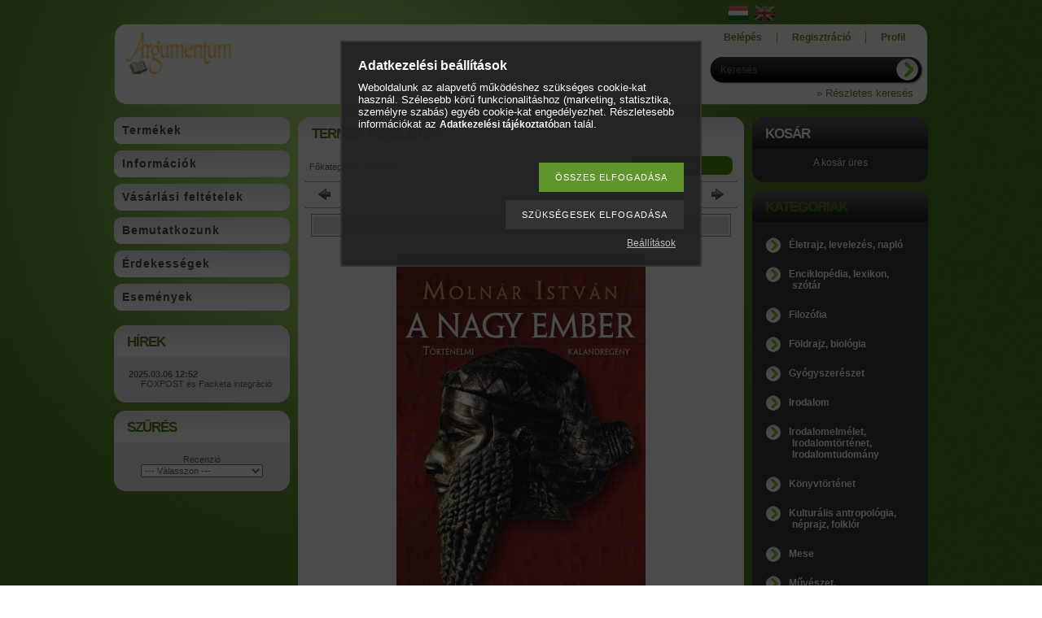

--- FILE ---
content_type: text/html; charset=UTF-8
request_url: https://www.argumentum.net/spd/anagyember/A-Nagy-Ember
body_size: 15053
content:
<!DOCTYPE html PUBLIC "-//W3C//DTD XHTML 1.0 Transitional//EN" "http://www.w3.org/TR/xhtml1/DTD/xhtml1-transitional.dtd">
<html xmlns="http://www.w3.org/1999/xhtml" lang="hu" xml:lang="hu" lang="hu" xml:lang="hu" style="">
<head>
<meta http-equiv="Content-Type" content="text/html; charset=utf-8">
<meta http-equiv="Content-Language" content="HU">
<meta http-equiv="Cache-Control" content="no-cache">
<meta name="description" content="A Nagy Ember, A főhős vágyaival és félelmeivel valódi mai fiatal. Családi problémáiból és szürke hétköznapjaiból megdöbbentő módon az ókori Mezopotámiába kerül,">
<meta name="robots" content="index, follow">
<meta http-equiv="X-UA-Compatible" content="IE=Edge">
<meta property="og:site_name" content="Argumentum" />
<meta property="og:title" content="A Nagy Ember - Argumentum">
<meta property="og:description" content="A Nagy Ember, A főhős vágyaival és félelmeivel valódi mai fiatal. Családi problémáiból és szürke hétköznapjaiból megdöbbentő módon az ókori Mezopotámiába kerül,">
<meta property="og:type" content="product">
<meta property="og:url" content="https://www.argumentum.net/spd/anagyember/A-Nagy-Ember">
<meta property="og:image" content="https://www.argumentum.net/img/16135/anagyember/anagyember.jpg">

<title>A Nagy Ember - Argumentum</title>


<script type="text/javascript">
var service_type="shop";
var shop_url_main="https://www.argumentum.net";
var actual_lang="hu";
var money_len="0";
var money_thousend=" ";
var money_dec=",";
var shop_id=16135;
var unas_design_url="https:"+"/"+"/"+"www.argumentum.net"+"/"+"!common_design"+"/"+"base"+"/"+"000904"+"/";
var unas_design_code='000904';
var unas_base_design_code='1';
var unas_design_ver=2;
var unas_design_subver=0;
var unas_shop_url='https://www.argumentum.net';
var config_plus=new Array();
config_plus['product_tooltip']=1;
config_plus['cart_redirect']=2;
config_plus['money_type']='Ft';
config_plus['money_type_display']='Ft';
var lang_text=new Array();

var UNAS = UNAS || {};
UNAS.shop={"base_url":'https://www.argumentum.net',"domain":'www.argumentum.net',"username":'argumentum.unas.hu',"id":16135,"lang":'hu',"currency_type":'Ft',"currency_code":'HUF',"currency_rate":'1',"currency_length":0,"base_currency_length":0,"canonical_url":'https://www.argumentum.net/spd/anagyember/A-Nagy-Ember'};
UNAS.design={"code":'000904',"page":'artdet'};
UNAS.api_auth="f3fbc70eb9a431e499b74ff37eea5a64";
UNAS.customer={"email":'',"id":0,"group_id":0,"without_registration":0};
UNAS.shop["category_id"]="664143";
UNAS.shop["sku"]="anagyember";
UNAS.shop["product_id"]="145944226";
UNAS.shop["only_private_customer_can_purchase"] = false;
 

UNAS.text = {
    "button_overlay_close": `Bezár`,
    "popup_window": `Felugró ablak`,
    "list": `lista`,
    "updating_in_progress": `frissítés folyamatban`,
    "updated": `frissítve`,
    "is_opened": `megnyitva`,
    "is_closed": `bezárva`,
    "deleted": `törölve`,
    "consent_granted": `hozzájárulás megadva`,
    "consent_rejected": `hozzájárulás elutasítva`,
    "field_is_incorrect": `mező hibás`,
    "error_title": `Hiba!`,
    "product_variants": `termék változatok`,
    "product_added_to_cart": `A termék a kosárba került`,
    "product_added_to_cart_with_qty_problem": `A termékből csak [qty_added_to_cart] [qty_unit] került kosárba`,
    "product_removed_from_cart": `A termék törölve a kosárból`,
    "reg_title_name": `Név`,
    "reg_title_company_name": `Cégnév`,
    "number_of_items_in_cart": `Kosárban lévő tételek száma`,
    "cart_is_empty": `A kosár üres`,
    "cart_updated": `A kosár frissült`
};


UNAS.text["delete_from_compare"]= `Törlés összehasonlításból`;
UNAS.text["comparison"]= `Összehasonlítás`;

UNAS.text["delete_from_favourites"]= `Törlés a kedvencek közül`;
UNAS.text["add_to_favourites"]= `Kedvencekhez`;






window.lazySizesConfig=window.lazySizesConfig || {};
window.lazySizesConfig.loadMode=1;
window.lazySizesConfig.loadHidden=false;

window.dataLayer = window.dataLayer || [];
function gtag(){dataLayer.push(arguments)};
gtag('js', new Date());
</script>

<script src="https://www.argumentum.net/!common_packages/jquery/jquery-1.7.2.js?mod_time=1759314984" type="text/javascript"></script>
<script src="https://www.argumentum.net/!common_packages/jquery/plugins/shadowbox3/shadowbox.js?mod_time=1759314984" type="text/javascript"></script>
<script src="https://www.argumentum.net/!common_packages/jquery/plugins/bgiframe/bgiframe.js?mod_time=1759314984" type="text/javascript"></script>
<script src="https://www.argumentum.net/!common_packages/jquery/plugins/ajaxqueue/ajaxqueue.js?mod_time=1759314984" type="text/javascript"></script>
<script src="https://www.argumentum.net/!common_packages/jquery/plugins/color/color.js?mod_time=1759314984" type="text/javascript"></script>
<script src="https://www.argumentum.net/!common_packages/jquery/plugins/autocomplete/autocomplete.js?mod_time=1759314984" type="text/javascript"></script>
<script src="https://www.argumentum.net/!common_packages/jquery/plugins/cookie/cookie.js?mod_time=1759314984" type="text/javascript"></script>
<script src="https://www.argumentum.net/!common_packages/jquery/plugins/treeview/treeview.js?mod_time=1759314984" type="text/javascript"></script>
<script src="https://www.argumentum.net/!common_packages/jquery/plugins/treeview/treeview.edit.js?mod_time=1759314984" type="text/javascript"></script>
<script src="https://www.argumentum.net/!common_packages/jquery/plugins/treeview/treeview.async.js?mod_time=1759314984" type="text/javascript"></script>
<script src="https://www.argumentum.net/!common_packages/jquery/plugins/tools/tools-1.2.7.js?mod_time=1759314984" type="text/javascript"></script>
<script src="https://www.argumentum.net/!common_packages/jquery/own/shop_common/exploded/common.js?mod_time=1764831093" type="text/javascript"></script>
<script src="https://www.argumentum.net/!common_packages/jquery/own/shop_common/exploded/common_overlay.js?mod_time=1759314984" type="text/javascript"></script>
<script src="https://www.argumentum.net/!common_packages/jquery/own/shop_common/exploded/common_shop_popup.js?mod_time=1759314984" type="text/javascript"></script>
<script src="https://www.argumentum.net/!common_packages/jquery/own/shop_common/exploded/common_start_checkout.js?mod_time=1759314984" type="text/javascript"></script>
<script src="https://www.argumentum.net/!common_packages/jquery/own/shop_common/exploded/design_1500.js?mod_time=1759314984" type="text/javascript"></script>
<script src="https://www.argumentum.net/!common_packages/jquery/own/shop_common/exploded/function_change_address_on_order_methods.js?mod_time=1759314984" type="text/javascript"></script>
<script src="https://www.argumentum.net/!common_packages/jquery/own/shop_common/exploded/function_check_password.js?mod_time=1759314984" type="text/javascript"></script>
<script src="https://www.argumentum.net/!common_packages/jquery/own/shop_common/exploded/function_check_zip.js?mod_time=1767692285" type="text/javascript"></script>
<script src="https://www.argumentum.net/!common_packages/jquery/own/shop_common/exploded/function_compare.js?mod_time=1759314984" type="text/javascript"></script>
<script src="https://www.argumentum.net/!common_packages/jquery/own/shop_common/exploded/function_customer_addresses.js?mod_time=1759314984" type="text/javascript"></script>
<script src="https://www.argumentum.net/!common_packages/jquery/own/shop_common/exploded/function_delivery_point_select.js?mod_time=1759314984" type="text/javascript"></script>
<script src="https://www.argumentum.net/!common_packages/jquery/own/shop_common/exploded/function_favourites.js?mod_time=1759314984" type="text/javascript"></script>
<script src="https://www.argumentum.net/!common_packages/jquery/own/shop_common/exploded/function_infinite_scroll.js?mod_time=1759314984" type="text/javascript"></script>
<script src="https://www.argumentum.net/!common_packages/jquery/own/shop_common/exploded/function_language_and_currency_change.js?mod_time=1759314984" type="text/javascript"></script>
<script src="https://www.argumentum.net/!common_packages/jquery/own/shop_common/exploded/function_param_filter.js?mod_time=1764233415" type="text/javascript"></script>
<script src="https://www.argumentum.net/!common_packages/jquery/own/shop_common/exploded/function_postsale.js?mod_time=1759314984" type="text/javascript"></script>
<script src="https://www.argumentum.net/!common_packages/jquery/own/shop_common/exploded/function_product_print.js?mod_time=1759314984" type="text/javascript"></script>
<script src="https://www.argumentum.net/!common_packages/jquery/own/shop_common/exploded/function_product_subscription.js?mod_time=1759314984" type="text/javascript"></script>
<script src="https://www.argumentum.net/!common_packages/jquery/own/shop_common/exploded/function_recommend.js?mod_time=1759314984" type="text/javascript"></script>
<script src="https://www.argumentum.net/!common_packages/jquery/own/shop_common/exploded/function_saved_cards.js?mod_time=1759314984" type="text/javascript"></script>
<script src="https://www.argumentum.net/!common_packages/jquery/own/shop_common/exploded/function_saved_filter_delete.js?mod_time=1759314984" type="text/javascript"></script>
<script src="https://www.argumentum.net/!common_packages/jquery/own/shop_common/exploded/function_search_smart_placeholder.js?mod_time=1759314984" type="text/javascript"></script>
<script src="https://www.argumentum.net/!common_packages/jquery/own/shop_common/exploded/function_vote.js?mod_time=1759314984" type="text/javascript"></script>
<script src="https://www.argumentum.net/!common_packages/jquery/own/shop_common/exploded/page_cart.js?mod_time=1767791927" type="text/javascript"></script>
<script src="https://www.argumentum.net/!common_packages/jquery/own/shop_common/exploded/page_customer_addresses.js?mod_time=1768291153" type="text/javascript"></script>
<script src="https://www.argumentum.net/!common_packages/jquery/own/shop_common/exploded/page_order_checkout.js?mod_time=1759314984" type="text/javascript"></script>
<script src="https://www.argumentum.net/!common_packages/jquery/own/shop_common/exploded/page_order_details.js?mod_time=1759314984" type="text/javascript"></script>
<script src="https://www.argumentum.net/!common_packages/jquery/own/shop_common/exploded/page_order_methods.js?mod_time=1760086915" type="text/javascript"></script>
<script src="https://www.argumentum.net/!common_packages/jquery/own/shop_common/exploded/page_order_return.js?mod_time=1759314984" type="text/javascript"></script>
<script src="https://www.argumentum.net/!common_packages/jquery/own/shop_common/exploded/page_order_send.js?mod_time=1759314984" type="text/javascript"></script>
<script src="https://www.argumentum.net/!common_packages/jquery/own/shop_common/exploded/page_order_subscriptions.js?mod_time=1759314984" type="text/javascript"></script>
<script src="https://www.argumentum.net/!common_packages/jquery/own/shop_common/exploded/page_order_verification.js?mod_time=1759314984" type="text/javascript"></script>
<script src="https://www.argumentum.net/!common_packages/jquery/own/shop_common/exploded/page_product_details.js?mod_time=1759314984" type="text/javascript"></script>
<script src="https://www.argumentum.net/!common_packages/jquery/own/shop_common/exploded/page_product_list.js?mod_time=1759314984" type="text/javascript"></script>
<script src="https://www.argumentum.net/!common_packages/jquery/own/shop_common/exploded/page_product_reviews.js?mod_time=1759314984" type="text/javascript"></script>
<script src="https://www.argumentum.net/!common_packages/jquery/own/shop_common/exploded/page_reg.js?mod_time=1759314984" type="text/javascript"></script>
<script src="https://www.argumentum.net/!common_packages/jquery/plugins/hoverintent/hoverintent.js?mod_time=1759314984" type="text/javascript"></script>
<script src="https://www.argumentum.net/!common_packages/jquery/own/shop_tooltip/shop_tooltip.js?mod_time=1759314984" type="text/javascript"></script>

<link href="https://www.argumentum.net/!common_packages/jquery/plugins/autocomplete/autocomplete.css?mod_time=1759314984" rel="stylesheet" type="text/css">
<link href="https://www.argumentum.net/!common_packages/jquery/plugins/shadowbox3/shadowbox.css?mod_time=1759314984" rel="stylesheet" type="text/css">
<link href="https://www.argumentum.net/!common_design/base/000001/css/common.css?mod_time=1763385135" rel="stylesheet" type="text/css">
<link href="https://www.argumentum.net/!common_design/base/000001/css/page.css?mod_time=1759314985" rel="stylesheet" type="text/css">
<link href="https://www.argumentum.net/!common_design/base/000001/css/box.css?mod_time=1759314985" rel="stylesheet" type="text/css">
<link href="https://www.argumentum.net/!common_design/base/000904/css/layout.css?mod_time=1759314986" rel="stylesheet" type="text/css">
<link href="https://www.argumentum.net/!common_design/base/000001/css/design.css?mod_time=1759314985" rel="stylesheet" type="text/css">
<link href="https://www.argumentum.net/!common_design/base/000904/css/design_custom.css?mod_time=1759314986" rel="stylesheet" type="text/css">
<link href="https://www.argumentum.net/!common_design/base/000904/css/custom.css?mod_time=1759314986" rel="stylesheet" type="text/css">

<link href="https://www.argumentum.net/spd/anagyember/A-Nagy-Ember" rel="canonical">
<link href="https://www.argumentum.net/shop_ordered/16135/design_pic/favicon.ico" rel="shortcut icon">
<script type="text/javascript">
        var google_consent=1;
    
        gtag('consent', 'default', {
           'ad_storage': 'denied',
           'ad_user_data': 'denied',
           'ad_personalization': 'denied',
           'analytics_storage': 'denied',
           'functionality_storage': 'denied',
           'personalization_storage': 'denied',
           'security_storage': 'granted'
        });

    
        gtag('consent', 'update', {
           'ad_storage': 'denied',
           'ad_user_data': 'denied',
           'ad_personalization': 'denied',
           'analytics_storage': 'denied',
           'functionality_storage': 'denied',
           'personalization_storage': 'denied',
           'security_storage': 'granted'
        });

        </script>
    <script type='text/javascript'>
(function(i,s,o,g,r,a,m){i['BarionAnalyticsObject']=r;i[r]=i[r]||function(){
    (i[r].q=i[r].q||[]).push(arguments)},i[r].l=1*new Date();a=s.createElement(o),
    m=s.getElementsByTagName(o)[0];a.async=1;a.src=g;m.parentNode.insertBefore(a,m)
})(window, document, 'script', 'https://pixel.barion.com/bp.js', 'bp');
                    
bp('init', 'addBarionPixelId', 'BP-VyrksnPnCf-F4');
</script>
<noscript><img height='1' width='1' style='display:none' alt='' src='https://pixel.barion.com/a.gif?__ba_pixel_id=BP-VyrksnPnCf-F4&ev=contentView&noscript=1'/></noscript>
</head>

<body class='design_ver2' id="ud_shop_artdet" style="">
    <div id="fb-root"></div>
    <script>
        window.fbAsyncInit = function() {
            FB.init({
                xfbml            : true,
                version          : 'v22.0'
            });
        };
    </script>
    <script async defer crossorigin="anonymous" src="https://connect.facebook.net/hu_HU/sdk.js"></script>
    <div id="image_to_cart" style="display:none; position:absolute; z-index:100000;"></div>
<div class="overlay_common overlay_warning" id="overlay_cart_add"></div>
<script type="text/javascript">$(document).ready(function(){ overlay_init("cart_add",{"onBeforeLoad":false}); });</script>
<div class="overlay_common overlay_ok" id="overlay_cart_add_ok"></div>
<script type="text/javascript">$(document).ready(function(){ overlay_init("cart_add_ok",[]); });</script>
<div id="overlay_login_outer"></div>	
	<script type="text/javascript">
	$(document).ready(function(){
	    var login_redir_init="";

		$("#overlay_login_outer").overlay({
			onBeforeLoad: function() {
                var login_redir_temp=login_redir_init;
                if (login_redir_act!="") {
                    login_redir_temp=login_redir_act;
                    login_redir_act="";
                }

									$.ajax({
						type: "GET",
						async: true,
						url: "https://www.argumentum.net/shop_ajax/ajax_popup_login.php",
						data: {
							shop_id:"16135",
							lang_master:"hu",
                            login_redir:login_redir_temp,
							explicit:"ok",
							get_ajax:"1"
						},
						success: function(data){
							$("#overlay_login_outer").html(data);
							if (unas_design_ver >= 5) $("#overlay_login_outer").modal('show');
							$('#overlay_login1 input[name=shop_pass_login]').keypress(function(e) {
								var code = e.keyCode ? e.keyCode : e.which;
								if(code.toString() == 13) {		
									document.form_login_overlay.submit();		
								}	
							});	
						}
					});
								},
			top: 200,
			mask: {
	color: "#000000",
	loadSpeed: 200,
	maskId: "exposeMaskOverlay",
	opacity: 0.7
},
			closeOnClick: (config_plus['overlay_close_on_click_forced'] === 1),
			onClose: function(event, overlayIndex) {
				$("#login_redir").val("");
			},
			load: false
		});
		
			});
	function overlay_login() {
		$(document).ready(function(){
			$("#overlay_login_outer").overlay().load();
		});
	}
	function overlay_login_remind() {
        if (unas_design_ver >= 5) {
            $("#overlay_remind").overlay().load();
        } else {
            $(document).ready(function () {
                $("#overlay_login_outer").overlay().close();
                setTimeout('$("#overlay_remind").overlay().load();', 250);
            });
        }
	}

    var login_redir_act="";
    function overlay_login_redir(redir) {
        login_redir_act=redir;
        $("#overlay_login_outer").overlay().load();
    }
	</script>  
	<div class="overlay_common overlay_info" id="overlay_remind"></div>
<script type="text/javascript">$(document).ready(function(){ overlay_init("remind",[]); });</script>

	<script type="text/javascript">
    	function overlay_login_error_remind() {
		$(document).ready(function(){
			load_login=0;
			$("#overlay_error").overlay().close();
			setTimeout('$("#overlay_remind").overlay().load();', 250);	
		});
	}
	</script>  
	<div class="overlay_common overlay_info" id="overlay_newsletter"></div>
<script type="text/javascript">$(document).ready(function(){ overlay_init("newsletter",[]); });</script>

<script type="text/javascript">
function overlay_newsletter() {
    $(document).ready(function(){
        $("#overlay_newsletter").overlay().load();
    });
}
</script>
<div class="overlay_common overlay_error" id="overlay_script"></div>
<script type="text/javascript">$(document).ready(function(){ overlay_init("script",[]); });</script>
    <script>
    $(document).ready(function() {
        $.ajax({
            type: "GET",
            url: "https://www.argumentum.net/shop_ajax/ajax_stat.php",
            data: {master_shop_id:"16135",get_ajax:"1"}
        });
    });
    </script>
    

<div id='banner_popup_content'></div>



<div id="container">
	
	<div id="header">
    	<div id="header_top">
          <div id="money_lang">
            <div id="money"></div>
            <div id="lang">
<div id='box_lang_content' class='box_content'>

    
    <script type="text/javascript">
$(document).ready(function(){
	$(".box_lang_flag").fadeTo(0, 0.6);
	$(".box_lang_flag").hover(function() {
		$(this).fadeTo(0, 1);
	},function(){
		$(this).fadeTo(0, 0.5);
	});
});
</script>

    <div class='box_lang_type_flag'>
        <a id="box_lang_hu" data-lang="hu" href="#" data-uri="/spd/anagyember/A-Nagy-Ember" onclick="location.href='https://www.argumentum.net'+$(this).data('uri')" class="text_small box_lang_a_select" title="Magyar" rel="nofollow"><img src="https://www.argumentum.net/!common_design/own/image/icon/flag/30x22/hu.gif" alt="Magyar" title="Magyar"  width="24"  height="18"  class="box_lang_flag_select" /></a><a id="box_lang_en" data-lang="en" href="#" data-uri="/en/spd/anagyember/A-Nagy-Ember" onclick="location.href='https://www.argumentum.net'+$(this).data('uri')" class="text_small" title="English" rel="nofollow"><img src="https://www.argumentum.net/!common_design/own/image/icon/flag/30x22/en.gif" alt="English" title="English"  width="24"  height="18"  class="box_lang_flag" /></a>
    </div>
    

    

</div>
</div>
            <div class="clear_fix"></div>
          </div>
        </div>	
    	<div id="header_container">
        	<div id="header_container_left">
            	<div id="logo"><div id='head_content'><!-- UnasElement {type:editor} -->
<p><a href="https://www.argumentum.net/"><img src="https://www.argumentum.net/shop_ordered/16135/pic/logo-12.jpg" alt="" style="float: left;" width="130" height="52" /></a></p></div></div>
            </div>
            <div id="header_container_right">
            	<div id="menu_top">
                	<ul>
						<li class="login">
    
        
            
                <script type='text/javascript'>
                    function overlay_login() {
                        $(document).ready(function(){
                            $("#overlay_login_outer").overlay().load();
                        });
                    }
                </script>
                <a href="javascript:overlay_login();" class="text_normal">Belépés</a>
            

            
        

        
        

        

    
</li>
                        <li><a href="https://www.argumentum.net/shop_reg.php"><strong>Regisztráció</strong></a></li>                    
                        <li><a href="https://www.argumentum.net/shop_order_track.php"><strong>Profil</strong></a>	</li>
                    </ul>         
                </div>
                <div id="search"><div id='box_search_content' class='box_content'>
    <form name="form_include_search" id="form_include_search" action="https://www.argumentum.net/shop_search.php" method="get">
        <div class='box_search_field'><label><span class="text_small">Kifejezés:</span></label><span class="text_input"><input name="q" id="box_search_input" type="text" maxlength="255" class="text_small js-search-input" value="" placeholder="Keresés" /></span></div>
        <div class='box_search_button'><span class="text_button"><input type="submit" value="" class="text_small" /></span></div>
    </form>
</div></div>
                <div class="clear_fix"></div>
                <div id="adv_search"><a href="https://www.argumentum.net/shop_searchcomplex.php"><strong>&raquo; Részletes keresés</strong></a></div>
            </div>  
            <div class="clear_fix"></div>     
        </div>	
        <div id="header_bottom"><!-- --></div>

    </div>
    
    <div id="content">
    	<div id="content_top"><!-- --></div>
        <div id="content_container_outer"><div id="content_container"><div id="content_container_inner">    	
            <div id="left">
                <div id="menu">
                    <div class="menu_top"><!-- --></div>	
                    <div class="menu_container">
                    	<div id="menu_shop"><div id="menu_content4"><ul><li class="menu_item_1"><span class="menu_item_inner"><a href="https://www.argumentum.net/sct/0/"><strong>Termékek</strong></a></span></li><li class="menu_item_2"><span class="menu_item_inner"><a href="https://www.argumentum.net/shop_contact.php"><strong>Információk</strong></a></span></li><li class="menu_item_3"><span class="menu_item_inner"><a href="https://www.argumentum.net/shop_help.php"><strong>Vásárlási feltételek</strong></a></span></li></ul></div></div>
                        <div id="menu_cms"><div id="menu_content5"><ul><li class="menu_item_plus menu_item_1" id="menu_item_id_558834"><span class="menu_item_inner"><a href="https://www.argumentum.net/spg/558834/Bemutatkozunk" target="_top"><strong>Bemutatkozunk</strong></a></span></li><li class="menu_item_plus menu_item_2" id="menu_item_id_424828"><span class="menu_item_inner"><a href="https://www.argumentum.net/spg/424828/Erdekessegek" target="_top"><strong>Érdekességek</strong></a></span></li><li class="menu_item_plus menu_item_3" id="menu_item_id_537509"><span class="menu_item_inner"><a href="https://www.argumentum.net/spg/537509/Esemenyek" target="_top"><strong>Események</strong></a></span></li></ul></div></div>
                    </div>
						<script>
						   $("#menu_cms ul a").each (function(){
							   	if ($($(this).parents("li:first").find("ul.menu_content_sub")).length!=0) {
									$(this).attr("Onclick","return false");
								}	
							});
							$("#menu_cms ul a").click(function () {
								var ul_div=$(this).parents("li:first").find("ul.menu_content_sub:first");
								if ($(ul_div).length!=0) {
									if ($(ul_div).attr("class").indexOf("opened")!=-1){
										$(ul_div).removeClass("opened");
										$(ul_div).hide();		
									} else {
										$(ul_div).addClass("opened");
										$(ul_div).show();
									}
								}
						   });	
                        </script>                    
                    <div class="menu_bottom"><!-- --></div>
                </div>
            
                <div id="box_left">
                    <div id='box_container_common_news' class='box_container_1'>
                    <div class="box_left_top"><!-- --></div>
                    <div class="box_left_title">Hírek</div>
                    <div class="box_left_container"><div id='box_news_content' class='box_content'>
    
        <div class="box_news_item">
            <div class="box_news_date"><span class="text_small"><strong>2025.03.06 12:52</strong></span></div>
            <div class="box_news_title text_small"><a href="https://www.argumentum.net/shop_news.php?news=82510" class="text_small">FOXPOST és Packeta integráció</a></div>
            
            
        </div>
    

    
</div></div>
                    <div class="box_left_bottom"><!-- --></div>	
                    </div><div id='box_container_shop_art_data' class='box_container_2'>
                    <div class="box_left_top"><!-- --></div>
                    <div class="box_left_title">Szűrés</div>
                    <div class="box_left_container"><div id='box_art_data_content' class='box_content'>

    

    
        
        <div class='box_art_data_label box_art_data_label1'><span class='text_small'>Recenzió</span></div>
        <div class='box_art_data_select box_art_data_select1'><span class='text_input text_select'><select onchange="location.href='https://www.argumentum.net/shop_artspec.php?artspec=6&amp;select1='+encodeURIComponent(this.value)+''" class="text_small"><option value="" selected="selected">--- Válasszon ---</option></select></span></div>
        
    

    

    

</div></div>
                    <div class="box_left_bottom"><!-- --></div>	
                    </div>
                </div>
            </div>
            
            <div id="center">
				<div id="slideshow">
                <div id="slideshow_frame_left"></div>
                <div id="slideshow_frame_right"></div>                
                
                </div>
                <div id="body">
                    <div id="body_top"><!-- --></div>	
                    <div id="body_title">
    <div id='title_content' class='title_content_noh'>
    
        Termék részletek
    
    </div>
</div>	
                    <div id="body_container"><div id='page_content_outer'>











<div id='page_artdet_content' class='page_content'>
	
    <script language="javascript" type="text/javascript">
<!--
var lang_text_warning=`Figyelem!`
var lang_text_required_fields_missing=`Kérjük töltse ki a kötelező mezők mindegyikét!`
function formsubmit_artdet() {
   cart_add("anagyember","",null,1)
}
$(document).ready(function(){
	select_base_price("anagyember",1);
	
	
});
// -->
</script>

	

	<div class='page_artdet_head'>
        <div class='page_artdet_dispcat'><span class="text_small"><a href="https://www.argumentum.net/sct/0/" class="text_small breadcrumb_item breadcrumb_main">Főkategória</a><span class='breadcrumb_sep'> &gt;</span><a href="https://www.argumentum.net/spl/664143/Irodalom" class="text_small breadcrumb_item">Irodalom</a></span></div>
        <div class='page_artdet_buttonback'><span class="text_button"><input name="button" type="button" class="text_small" value="Vissza" onclick="location.href='https://www.argumentum.net/sct/664143/Irodalom'" /></span></div>
        <div class='clear_fix'></div>
    </div>
    <div class='page_hr'><hr/></div> 
    
	
        <div class='page_artdet_prev'>
            <div class='page_artdet_prev_left'><a href="javascript:product_det_prevnext('https://www.argumentum.net/spd/anagyember/A-Nagy-Ember','?cat=664143&sku=anagyember&action=prev_js')" class="text_normal page_artdet_prev_icon" rel="nofollow"><strong>&nbsp;</strong></a></div>
            <div class='page_artdet_prev_right'><a href="javascript:product_det_prevnext('https://www.argumentum.net/spd/anagyember/A-Nagy-Ember','?cat=664143&sku=anagyember&action=next_js')" class="text_normal page_artdet_next_icon" rel="nofollow"><strong>&nbsp;</strong></a></div>
    
            <div class='clear_fix'></div>
        </div>
        <div class='page_hr'><hr/></div>
    
        
	
    
	    <div>
        
        <form name="form_temp_artdet">

        
        <div class='page_artdet_name_outer border_1'>
        <div class='page_artdet_name bg_color_light2'><h1><span class="text_bigger"><strong><span class="text_style_spacing">
        A Nagy Ember

        </span></strong></span></h1></div>
        </div>
        
        <div class='page_artdet_pic'>
        <table cellpadding="0" cellspacing="0" border="0">
                <tr>
                  <td class='page_artdet_frame_topleft'></td>
                  <td class='page_artdet_frame_top'></td>
                  <td class='page_artdet_frame_topright'></td>
                </tr>
                <tr>
                  <td class='page_artdet_frame_left'></td>
                  <td class='page_artdet_frame_content'><span class="text_normal"><a href="https://www.argumentum.net/img/16135/anagyember/anagyember.jpg?time=1601455146" class="text_normal zoom" target="_blank" rel="shadowbox[artpic];width=680;height=1000;options={counterType:'skip',continuous:false,animSequence:'sync'}" title="A Nagy Ember"><img id="main_image" src="https://www.argumentum.net/img/16135/anagyember/450x450/anagyember.jpg?time=1601455146" alt="A Nagy Ember" title="A Nagy Ember"  /></a></span></td>
                  <td class='page_artdet_frame_right'></td>
                </tr>
                <tr>
                  <td class='page_artdet_frame_bottomleft'></td>
                  <td class='page_artdet_frame_bottom'></td>
                  <td class='page_artdet_frame_bottomright'></td>
                </tr>
        </table>
        
        
        </div>
        
        
        
        <div class='page_hr'><hr/></div>

        

        
            <div id="page_artdet_status">
                <div class="page_design_item">
<div class="page_design_fault_out ">
<div class="page_design_fault_text"><span class="text_normal"><span class="text_color_fault2"><strong>
</strong></span></span></div>
<div class="page_design_main border_2">
<table border="0" cellpadding="0" cellspacing="0">
<tr><td class="page_design_name bg_color_light3"><span class="text_normal">
<strong>Státusz</strong></span></td>
<td class="page_design_name_content bg_color_light2"><div class="page_design_content"><div class="text_normal">
NEM KAPHATÓ &nbsp; &nbsp<div class="page_design_content_icon"></div>
</div></div></td></tr></table>
</div>
</div>
</div>
            </div>
        
        
        
        <div id="page_artdet_price">
				
        
            	<div class="page_design_item">
<div class="page_design_fault_out ">
<div class="page_design_fault_text"><span class="text_normal"><span class="text_color_fault2"><strong>
</strong></span></span></div>
<div class="page_design_main border_2">
<table border="0" cellpadding="0" cellspacing="0">
<tr><td class="page_design_name bg_color_light3"><span class="text_normal">
<strong>Termék ára</strong></span></td>
<td class="page_design_name_content bg_color_light2"><div class="page_design_content"><div class="text_normal">

        
                
                    <div class="page_artdet_price_net"><span class="text_normal">
                        
                        <span id='price_net_brutto_anagyember' class='price_net_brutto_anagyember'>2 200</span> Ft
                    </span></div>
                
        
                
                
                

				

				
                
                
    
            <div class="page_design_content_icon"></div>
</div></div></td></tr></table>
</div>
</div>
</div>
        </div>
        

        

        
        
        

        

        
        
		
        
        

        

        

        

        <script type="text/javascript">
            var open_cetelem=false;
            $("#page_artdet_credit_head").click(function() {
                if(!open_cetelem) {
                    $("#page_artdet_credit").slideDown( "100", function() {});
                    open_cetelem = true;
                } else {
                    $("#page_artdet_credit").slideUp( "100", function() {});
                    open_cetelem = false;
                }
            });

            var open_cofidis=false;
            $("#page_artdet_cofidis_credit_head").click(function() {
                if(!open_cofidis) {
                    $("#page_artdet_cofidis_credit").slideDown( "100", function() {});
                    open_cofidis = true;
                } else {
                    $("#page_artdet_cofidis_credit").slideUp( "100", function() {});
                    open_cofidis = false;
                }
            });

            var open_otp_aruhitel=false;
            $("#page_artdet_otp_aruhitel_credit_head").click(function() {
                if(!open_otp_aruhitel) {
                    $("#page_artdet_otp_aruhitel_credit").slideDown( "100", function() {});
                    open_otp_aruhitel = true;
                } else {
                    $("#page_artdet_otparuhitel_credit").slideUp( "100", function() {});
                    open_otp_aruhitel = false;
                }
            });
        </script>
        
        
            
        
        
        

		

        
        
        

        
        
        
        <input type="hidden" name="egyeb_nev1" id="temp_egyeb_nev1" value="" /><input type="hidden" name="egyeb_list1" id="temp_egyeb_list1" value="" /><input type="hidden" name="egyeb_nev2" id="temp_egyeb_nev2" value="" /><input type="hidden" name="egyeb_list2" id="temp_egyeb_list2" value="" /><input type="hidden" name="egyeb_nev3" id="temp_egyeb_nev3" value="" /><input type="hidden" name="egyeb_list3" id="temp_egyeb_list3" value="" />
        
        

        </form>

        
        
            <div id="page_artdet_social_icon">
                <div class="page_design_item">
<div class="page_design_fault_out ">
<div class="page_design_fault_text"><span class="text_normal"><span class="text_color_fault2"><strong>
</strong></span></span></div>
<div class="page_design_main border_2">
<table border="0" cellpadding="0" cellspacing="0">
<tr><td class="page_design_name bg_color_light3"><span class="text_normal">
<strong>Megosztom</strong></span></td>
<td class="page_design_name_content bg_color_light2"><div class="page_design_content"><div class="text_normal">
<div class='page_artdet_social_icon_div' id='page_artdet_social_icon_facebook' onclick='window.open("https://www.facebook.com/sharer.php?u=https%3A%2F%2Fwww.argumentum.net%2Fspd%2Fanagyember%2FA-Nagy-Ember")' title='Facebook'></div><div class='page_artdet_social_icon_div' id='page_artdet_social_icon_pinterest' onclick='window.open("http://www.pinterest.com/pin/create/button/?url=https%3A%2F%2Fwww.argumentum.net%2Fspd%2Fanagyember%2FA-Nagy-Ember&media=https%3A%2F%2Fwww.argumentum.net%2Fimg%2F16135%2Fanagyember%2Fanagyember.jpg&description=A+Nagy+Ember")' title='Pinterest'></div><div style='width:5px; height:20px;' class='page_artdet_social_icon_div page_artdet_social_icon_space'><!-- --></div><div style='width:95px;' class='page_artdet_social_icon_div' id='page_artdet_social_icon_like'><div class="fb-like" data-href="https://www.argumentum.net/spd/anagyember/A-Nagy-Ember" data-width="95" data-layout="button_count" data-action="like" data-size="small" data-share="false" data-lazy="true"></div><style type="text/css">.fb-like.fb_iframe_widget > span { height: 21px !important; }</style></div><div class="page_design_content_icon"></div>
</div></div></td></tr></table>
</div>
</div>
</div>
                <div class="clear_fix"></div>
            </div>
        
        
        
            <div id="page_artdet_func_icon">
                <div class="page_design_item">
<div class="page_design_fault_out ">
<div class="page_design_fault_text"><span class="text_normal"><span class="text_color_fault2"><strong>
</strong></span></span></div>
<div class="page_design_main border_2">
<table border="0" cellpadding="0" cellspacing="0">
<tr><td class="page_design_name bg_color_light3"><span class="text_normal">
<strong>Funkciók</strong></span></td>
<td class="page_design_name_content bg_color_light2"><div class="page_design_content"><div class="text_normal">

	                <div class='page_artdet_func_outer page_artdet_func_favourites_outer_anagyember' id='page_artdet_func_favourites_outer'><a href='#' onclick='add_to_favourites("","anagyember","page_artdet_func_favourites","page_artdet_func_favourites_outer","145944226"); return false;' title='Kedvencekhez' class='page_artdet_func_icon page_artdet_func_favourites_anagyember ' id='page_artdet_func_favourites'></a></div>
	                
                    <div class='page_artdet_func_outer' id='page_artdet_func_print_outer'><a href='#' onclick='popup_print_dialog(2,0,"anagyember"); return false;' title='Nyomtat' class='page_artdet_func_icon' id='page_artdet_func_print'></a></div>
                    <div class='page_artdet_func_outer' id='page_artdet_func_compare_outer'><a href='#' onclick='popup_compare_dialog("anagyember"); return false;' title='Összehasonlítás' class='page_artdet_func_compare_anagyember page_artdet_func_icon' id='page_artdet_func_compare'></a></div>
                    
                 	<div class='clear_fix'></div>
				<div class="page_design_content_icon"></div>
</div></div></td></tr></table>
</div>
</div>
</div>
            </div>
        

            
        
        
        
        
        
        
        
        

        
        
        
        
        
        
        
        
        
        <div id="page_artdet_rovleir">
            <div class="page_design_item">
<div class="page_design_fault_out ">
<div class="page_design_fault_text"><span class="text_normal"><span class="text_color_fault2"><strong>
</strong></span></span></div>
<div class="page_design_main border_2">
<table border="0" cellpadding="0" cellspacing="0">
<tr><td class="page_design_name bg_color_light3"><span class="text_normal">
<strong>Rövid leírás a termékről</strong></span></td>
<td class="page_design_name_content bg_color_light2"><div class="page_design_content"><div class="text_normal">
<span>A főhős vágyaival és félelmeivel valódi mai fiatal. Családi problémáiból és szürke hétköznapjaiból megdöbbentő módon az ókori Mezopotámiába kerül, kultúránkat megalapozó találmányok és az első véreskezű zsarnokság színhelyére. Színes kalandjai során átéli az emberi természet örök megnyilvánulásait: megaláztatást és szabadságot, kihívást és sikert, a háború izgalmait, barátságot és szerelmet. András győztesen kerül ki a királyi hatalommal vívott mágikus harcából, és apját is megszabadítja a hatalom bűvöletétől. A fiú és apja barátokként, tanulságokkal és érettebben kerülnek vissza a jelenkorba. Ám itt megdöbbentő változásokat találnak. A megkapóan ötletgazdag, fordulatos és színes történet sok érdekes ismeretet nyújt a történelmi korról és talán még többet a hatalom működéséről. </span><div class="page_design_content_icon"></div>
</div></div></td></tr></table>
</div>
</div>
</div>
        </div>
        
        
        
        
        
        <div id="page_artdet_product_param">
            
            <div id="page_artdet_product_param_241821">
                <div class="page_design_item">
<div class="page_design_fault_out ">
<div class="page_design_fault_text"><span class="text_normal"><span class="text_color_fault2"><strong>
</strong></span></span></div>
<div class="page_design_main border_2">
<table border="0" cellpadding="0" cellspacing="0">
<tr><td class="page_design_name bg_color_light3"><span class="text_normal">
<strong>Szerző</strong></span></td>
<td class="page_design_name_content bg_color_light2"><div class="page_design_content"><div class="text_normal">
Molnár István<div class="page_design_content_icon"></div>
</div></div></td></tr></table>
</div>
</div>
</div>
            </div>
            
            <div id="page_artdet_product_param_244204">
                <div class="page_design_item">
<div class="page_design_fault_out ">
<div class="page_design_fault_text"><span class="text_normal"><span class="text_color_fault2"><strong>
</strong></span></span></div>
<div class="page_design_main border_2">
<table border="0" cellpadding="0" cellspacing="0">
<tr><td class="page_design_name bg_color_light3"><span class="text_normal">
<strong>Cím</strong></span></td>
<td class="page_design_name_content bg_color_light2"><div class="page_design_content"><div class="text_normal">
A Nagy Ember<div class="page_design_content_icon"></div>
</div></div></td></tr></table>
</div>
</div>
</div>
            </div>
            
            <div id="page_artdet_product_param_244201">
                <div class="page_design_item">
<div class="page_design_fault_out ">
<div class="page_design_fault_text"><span class="text_normal"><span class="text_color_fault2"><strong>
</strong></span></span></div>
<div class="page_design_main border_2">
<table border="0" cellpadding="0" cellspacing="0">
<tr><td class="page_design_name bg_color_light3"><span class="text_normal">
<strong>Alcím</strong></span></td>
<td class="page_design_name_content bg_color_light2"><div class="page_design_content"><div class="text_normal">
Történelmi kalandregény<div class="page_design_content_icon"></div>
</div></div></td></tr></table>
</div>
</div>
</div>
            </div>
            
            <div id="page_artdet_product_param_241824">
                <div class="page_design_item">
<div class="page_design_fault_out ">
<div class="page_design_fault_text"><span class="text_normal"><span class="text_color_fault2"><strong>
</strong></span></span></div>
<div class="page_design_main border_2">
<table border="0" cellpadding="0" cellspacing="0">
<tr><td class="page_design_name bg_color_light3"><span class="text_normal">
<strong>ISBN</strong></span></td>
<td class="page_design_name_content bg_color_light2"><div class="page_design_content"><div class="text_normal">
9789634465515<div class="page_design_content_icon"></div>
</div></div></td></tr></table>
</div>
</div>
</div>
            </div>
            
            <div id="page_artdet_product_param_241836">
                <div class="page_design_item">
<div class="page_design_fault_out ">
<div class="page_design_fault_text"><span class="text_normal"><span class="text_color_fault2"><strong>
</strong></span></span></div>
<div class="page_design_main border_2">
<table border="0" cellpadding="0" cellspacing="0">
<tr><td class="page_design_name bg_color_light3"><span class="text_normal">
<strong>Kiadó</strong></span></td>
<td class="page_design_name_content bg_color_light2"><div class="page_design_content"><div class="text_normal">
Argumentum Kiadó<div class="page_design_content_icon"></div>
</div></div></td></tr></table>
</div>
</div>
</div>
            </div>
            
            <div id="page_artdet_product_param_293738">
                <div class="page_design_item">
<div class="page_design_fault_out ">
<div class="page_design_fault_text"><span class="text_normal"><span class="text_color_fault2"><strong>
</strong></span></span></div>
<div class="page_design_main border_2">
<table border="0" cellpadding="0" cellspacing="0">
<tr><td class="page_design_name bg_color_light3"><span class="text_normal">
<strong>Kiadás időpontja</strong></span></td>
<td class="page_design_name_content bg_color_light2"><div class="page_design_content"><div class="text_normal">
2009<div class="page_design_content_icon"></div>
</div></div></td></tr></table>
</div>
</div>
</div>
            </div>
            
            <div id="page_artdet_product_param_241827">
                <div class="page_design_item">
<div class="page_design_fault_out ">
<div class="page_design_fault_text"><span class="text_normal"><span class="text_color_fault2"><strong>
</strong></span></span></div>
<div class="page_design_main border_2">
<table border="0" cellpadding="0" cellspacing="0">
<tr><td class="page_design_name bg_color_light3"><span class="text_normal">
<strong>Kötés</strong></span></td>
<td class="page_design_name_content bg_color_light2"><div class="page_design_content"><div class="text_normal">
ragasztókötés<div class="page_design_content_icon"></div>
</div></div></td></tr></table>
</div>
</div>
</div>
            </div>
            
            <div id="page_artdet_product_param_241833">
                <div class="page_design_item">
<div class="page_design_fault_out ">
<div class="page_design_fault_text"><span class="text_normal"><span class="text_color_fault2"><strong>
</strong></span></span></div>
<div class="page_design_main border_2">
<table border="0" cellpadding="0" cellspacing="0">
<tr><td class="page_design_name bg_color_light3"><span class="text_normal">
<strong>Oldalszám</strong></span></td>
<td class="page_design_name_content bg_color_light2"><div class="page_design_content"><div class="text_normal">
278<div class="page_design_content_icon"></div>
</div></div></td></tr></table>
</div>
</div>
</div>
            </div>
            
        </div>
        
        
        
        
        
        
        

        
        
        
        
        
        <div id="page_artdet_attach2">
            <div class="page_design_item">
<div class="page_design_fault_out ">
<div class="page_design_fault_text"><span class="text_normal"><span class="text_color_fault2"><strong>
</strong></span></span></div>
<div class="page_design_main border_2">
<table border="0" cellpadding="0" cellspacing="0">
<tr><td class="page_design_name bg_color_light3"><span class="text_normal">
<strong>Hasonló termékek</strong></span></td>
<td class="page_design_name_content bg_color_light2"><div class="page_design_content"><div class="text_normal">

                
                
                    <div class='page_artdet_attach_element'>
                        <div class='page_artdet_attach_pic'>
                            <a href="https://www.argumentum.net/spd/zsidogyonas/Zsido-gyonas" class="text_normal product_link_normal page_PopupTrigger" data-sku="zsidogyonas" title="Zsidó gyónás"><img src="https://www.argumentum.net/img/16135/zsidogyonas/60x60/zsidogyonas.jpg?time=1689170934" alt="Zsidó gyónás" title="Zsidó gyónás"  class="border_2" /></a>
                        </div>
                        <div class='page_artdet_attach_text'>
                            <div class='page_artdet_attach_name'><a href="https://www.argumentum.net/spd/zsidogyonas/Zsido-gyonas" class='text_normal'>Zsidó gyónás</a><br/></div>
                            
                            <div class='page_artdet_attach_price'><span class='text_small'><span class='text_color_fault'>
                                2 200 Ft
                            </span></span></div>
                            
                        </div>
                        <div class='clear_fix'></div>
                    </div>            	
                
                    <div class='page_artdet_attach_element'>
                        <div class='page_artdet_attach_pic'>
                            <a href="https://www.argumentum.net/spd/Diran/Diran-es-Julia" class="text_normal product_link_normal page_PopupTrigger" data-sku="Diran" title="Dirán és Júlia"><img src="https://www.argumentum.net/img/16135/Diran/60x60/Diran.jpg?time=1689170619" alt="Dirán és Júlia" title="Dirán és Júlia"  class="border_2" /></a>
                        </div>
                        <div class='page_artdet_attach_text'>
                            <div class='page_artdet_attach_name'><a href="https://www.argumentum.net/spd/Diran/Diran-es-Julia" class='text_normal'>Dirán és Júlia</a><br/></div>
                            
                            <div class='page_artdet_attach_price'><span class='text_small'><span class='text_color_fault'>
                                2 500 Ft
                            </span></span></div>
                            
                        </div>
                        <div class='clear_fix'></div>
                    </div>            	
                
                    <div class='page_artdet_attach_element'>
                        <div class='page_artdet_attach_pic'>
                            <a href="https://www.argumentum.net/spd/femicska/Femicska-csokjai" class="text_normal product_link_normal page_PopupTrigger" data-sku="femicska" title="Femicska csókjai"><img src="https://www.argumentum.net/img/16135/femicska/60x60/femicska.jpg?time=1689170719" alt="Femicska csókjai" title="Femicska csókjai"  class="border_2" /></a>
                        </div>
                        <div class='page_artdet_attach_text'>
                            <div class='page_artdet_attach_name'><a href="https://www.argumentum.net/spd/femicska/Femicska-csokjai" class='text_normal'>Femicska csókjai</a><br/></div>
                            
                            <div class='page_artdet_attach_price'><span class='text_small'><span class='text_color_fault'>
                                2 500 Ft
                            </span></span></div>
                            
                        </div>
                        <div class='clear_fix'></div>
                    </div>            	
                
    
             <div class="page_design_content_icon"></div>
</div></div></td></tr></table>
</div>
</div>
</div>
        </div>
        
        
        

        

		

		</div>

    
    
        

</div><!--page_artdet_content--></div></div>
                    <div id="body_bottom"><!-- --></div>	
                </div>
            </div>

            <div id="right">
                <div id="box_right">
                    <div id="cart">
                        <div id="cart_title">Kosár</div>
                        <div id="cart_text"><div id='box_cart_content' class='box_content'>

    

    
        
    

    

    
        <span class='box_cart_empty'><span class='text_normal'>A kosár üres</span></span>
    

    

    

    

    

    
        <script type="text/javascript">
            $("#cart").click(function() {
                document.location.href="https://www.argumentum.net/shop_cart.php";
            });
        </script>
    

</div></div>
                        <div id="cart_bottom"></div>
                    </div>
                    
                    <div id='box_container_shop_cat' class='box_container_3'>
                    <div class="box_right_top"><!-- --></div>
                    <div class="box_right_title">Kategóriák</div>
                    <div class="box_right_container"><div id='box_cat_content' class='box_content box_cat_type_ajax'><ul id='box_cat_main'><li id='box_cat_1_172051' class=''><span class='text_small box_cat_style0 box_cat_level0 text_style_strong'><a href='https://www.argumentum.net/spl/172051/Eletrajz-levelezes-naplo' class='text_small text_style_strong box_cat_click_level0' >Életrajz, levelezés, napló</a></span></li><li id='box_cat_1_459762' class=''><span class='text_small box_cat_style0 box_cat_level0 text_style_strong'><a href='https://www.argumentum.net/spl/459762/Enciklopedia-lexikon-szotar' class='text_small text_style_strong box_cat_click_level0' >Enciklopédia, lexikon, szótár</a></span></li><li id='box_cat_1_876187' class=''><span class='text_small box_cat_style0 box_cat_level0 text_style_strong'><a href='https://www.argumentum.net/spl/876187/Filozofia' class='text_small text_style_strong box_cat_click_level0' >Filozófia</a></span></li><li id='box_cat_1_913364' class=''><span class='text_small box_cat_style0 box_cat_level0 text_style_strong'><a href='https://www.argumentum.net/spl/913364/Foldrajz-biologia' class='text_small text_style_strong box_cat_click_level0' >Földrajz, biológia</a></span></li><li id='box_cat_1_744030' class=''><span class='text_small box_cat_style0 box_cat_level0 text_style_strong'><a href='https://www.argumentum.net/spl/744030/Gyogyszereszet' class='text_small text_style_strong box_cat_click_level0' >Gyógyszerészet</a></span></li><li id='box_cat_1_664143' class=''><span class='text_small box_cat_style0 box_cat_level0 text_style_strong text_color_fault text_style_strong'><a href='https://www.argumentum.net/spl/664143/Irodalom' class='text_small text_style_strong text_color_fault text_style_strong box_cat_click_level0' >Irodalom</a></span></li><li id='box_cat_1_114502' class=''><span class='text_small box_cat_style0 box_cat_level0 text_style_strong'><a href='https://www.argumentum.net/spl/114502/Irodalomelmelet-Irodalomtortenet-Irodalomtudomany' class='text_small text_style_strong box_cat_click_level0' >Irodalomelmélet, Irodalomtörténet, Irodalomtudomány</a></span></li><li id='box_cat_1_668180' class=''><span class='text_small box_cat_style0 box_cat_level0 text_style_strong'><a href='https://www.argumentum.net/spl/668180/Konyvtortenet' class='text_small text_style_strong box_cat_click_level0' >Könyvtörténet</a></span></li><li id='box_cat_1_462371' class=''><span class='text_small box_cat_style0 box_cat_level0 text_style_strong'><a href='https://www.argumentum.net/spl/462371/Kulturalis-antropologia-neprajz-folklor' class='text_small text_style_strong box_cat_click_level0' >Kulturális antropológia, néprajz, folklór</a></span></li><li id='box_cat_1_419908' class=''><span class='text_small box_cat_style0 box_cat_level0 text_style_strong'><a href='https://www.argumentum.net/spl/419908/Mese' class='text_small text_style_strong box_cat_click_level0' >Mese</a></span></li><li id='box_cat_1_979665' class=''><span class='text_small box_cat_style0 box_cat_level0 text_style_strong'><a href='https://www.argumentum.net/spl/979665/Muveszet-muveszettortenet' class='text_small text_style_strong box_cat_click_level0' >Művészet, művészettörténet</a></span></li><li id='box_cat_1_313845' class=''><span class='text_small box_cat_style0 box_cat_level0 text_style_strong'><a href='https://www.argumentum.net/spl/313845/Numizmatika' class='text_small text_style_strong box_cat_click_level0' >Numizmatika</a></span></li><li id='box_cat_1_730078' class=''><span class='text_small box_cat_style0 box_cat_level0 text_style_strong'><a href='https://www.argumentum.net/spl/730078/Nyelvtudomany' class='text_small text_style_strong box_cat_click_level0' >Nyelvtudomány</a></span></li><li id='box_cat_1_270349' class=''><span class='text_small box_cat_style0 box_cat_level0 text_style_strong'><a href='https://www.argumentum.net/spl/270349/Pedagogia-Pszichologia' class='text_small text_style_strong box_cat_click_level0' >Pedagógia, Pszichológia</a></span></li><li id='box_cat_1_343316' class=''><span class='text_small box_cat_style0 box_cat_level0 text_style_strong'><a href='https://www.argumentum.net/spl/343316/Politikatudomany' class='text_small text_style_strong box_cat_click_level0' >Politikatudomány</a></span></li><li id='box_cat_1_670605' class=''><span class='text_small box_cat_style0 box_cat_level0 text_style_strong'><a href='https://www.argumentum.net/spl/670605/Publicisztika' class='text_small text_style_strong box_cat_click_level0' >Publicisztika</a></span></li><li id='box_cat_1_614302' class=''><span class='text_small box_cat_style0 box_cat_level0 text_style_strong'><a href='https://www.argumentum.net/spl/614302/Sajtotortenet' class='text_small text_style_strong box_cat_click_level0' >Sajtótörténet</a></span></li><li id='box_cat_1_577148' class=''><span class='text_small box_cat_style0 box_cat_level0 text_style_strong'><a href='https://www.argumentum.net/spl/577148/Szociologia-Tarsadalomtudomany' class='text_small text_style_strong box_cat_click_level0' >Szociológia, Társadalomtudomány</a></span></li><li id='box_cat_1_833253' class=''><span class='text_small box_cat_style0 box_cat_level0 text_style_strong'><a href='https://www.argumentum.net/spl/833253/Tanulmanykotet' class='text_small text_style_strong box_cat_click_level0' >Tanulmánykötet</a></span></li><li id='box_cat_1_924280' class=''><span class='text_small box_cat_style0 box_cat_level0 text_style_strong'><a href='https://www.argumentum.net/spl/924280/Tortenelem-Tortenettudomany' class='text_small text_style_strong box_cat_click_level0' >Történelem, Történettudomány</a></span></li><li id='box_cat_1_152486' class=''><span class='text_small box_cat_style0 box_cat_level0 text_style_strong'><a href='https://www.argumentum.net/spl/152486/Vallas' class='text_small text_style_strong box_cat_click_level0' >Vallás</a></span></li><li id='box_cat_1_930898' class=''><span class='text_small box_cat_style0 box_cat_level0 text_style_strong'><a href='https://www.argumentum.net/spl/930898/Vers' class='text_small text_style_strong box_cat_click_level0' >Vers</a></span></li><li id='box_cat_1_467659' class=''><span class='text_small box_cat_style0 box_cat_level0 text_style_strong'><a href='https://www.argumentum.net/spl/467659/Zenetudomany' class='text_small text_style_strong box_cat_click_level0' >Zenetudomány</a></span></li></ul></div></div>
                    <div class="box_right_bottom"><!-- --></div>	
					</div><div id='box_container_shop_top' class='box_container_4'>
                    <div class="box_right_top"><!-- --></div>
                    <div class="box_right_title">TOP termékek</div>
                    <div class="box_right_container"><div id='box_top_content' class='box_content box_top_content'><div class='box_content_ajax' data-min-length='4'></div><script type="text/javascript">
	$.ajax({
		type: "GET",
		async: true,
		url: "https://www.argumentum.net/shop_ajax/ajax_box_top.php",
		data: {
			box_id:"",
			cat_endid:"664143",
			get_ajax:1,
			shop_id:"16135",
			lang_master:"hu"
		},
		success: function(result){
			$("#box_top_content").html(result);
		}
	});
</script>
</div></div>
                    <div class="box_right_bottom"><!-- --></div>	
					</div>
                </div>
            </div>
            
            <div class="clear_fix"></div>
		</div></div></div>
        <div id="content_bottom"><!-- --></div>
	</div>
    
    <div id="footer">
    	<div id="footer_top"><!-- --></div>
    	<div id="footer_contanier"><div id='bottomlink_content'><ul><li id="bottomlink_art"><span class="text_normal"><a href="https://www.argumentum.net/sct/0/" class="text_normal">Termékek</a><span class="bottomlink_div"> | </span></span></li><li id="bottomlink_reg"><span class="text_normal"><a href="https://www.argumentum.net/shop_reg.php" class="text_normal">Regisztráció</a></span></li><li id="bottomlink_cart"><span class="text_normal"><span class="bottomlink_div"> | </span><a href="https://www.argumentum.net/shop_cart.php" class="text_normal">Kosár</a></span></li><li id="bottomlink_search"><span class="text_normal"><span class="bottomlink_div"> | </span><a href="https://www.argumentum.net/shop_searchcomplex.php" class="text_normal">Részletes&nbsp;keresés</a></span></li><li id="bottomlink_order_follow"><span class="text_normal"><span class="bottomlink_div"> | </span><a href="https://www.argumentum.net/shop_order_track.php" class="text_normal">Profil</a></span></li><li id="bottomlink_contact"><span class="text_normal"><span class="bottomlink_div"> | </span><a href="https://www.argumentum.net/shop_contact.php" class="text_normal">Információk</a></span></li><li id="bottomlink_help"><span class="text_normal"><span class="bottomlink_div"> | </span><a href="https://www.argumentum.net/shop_help.php?tab=terms" class="text_normal">Általános&nbsp;szerződési&nbsp;feltételek</a></span></li><li id="bottomlink_help"><span class="text_normal"><span class="bottomlink_div"> | </span><a href="https://www.argumentum.net/shop_help.php?tab=privacy_policy" class="text_normal">Adatkezelési&nbsp;tájékoztató</a></span></li></ul></div></div>	
        <div id="footer_bottom"><!-- --></div>

    </div>
    
    <div id="provider">
    	<div id="provider_top"><!-- --></div>
    	<div id="provider_contanier"></div>	
        <div id="provider_bottom"><!-- --></div>
    </div>
    
</div>
<script type="text/javascript">
/* <![CDATA[ */
Shadowbox.init({
    handleOversize: "resize",
	onFinish : function(az){
		var sb_nav_big_next = $("<a id=\'sb-nav-big_next\'/>").click(function(){Shadowbox.next();}); 
		var sb_nav_big_previous = $("<a id=\'sb-nav-big_previous\'/>").click(function(){Shadowbox.previous();}); 
		if ($("#sb-nav-next").css("display") != "none") $("#sb-body-inner").prepend(sb_nav_big_next);
		if ($("#sb-nav-previous").css("display") != "none") $("#sb-body-inner").prepend(sb_nav_big_previous);
	}
});
function add_to_favourites(value,cikk,id,id_outer,master_key) {
    var temp_cikk_id=cikk.replace(/-/g,'__unas__');
    if($("#"+id).hasClass("remove_favourites")){
	    $.ajax({
	    	type: "POST",
	    	url: "https://www.argumentum.net/shop_ajax/ajax_favourites.php",
	    	data: "get_ajax=1&action=remove&cikk="+cikk+"&shop_id=16135",
	    	success: function(result){
	    		if(result=="OK") {
                var product_array = {};
                product_array["sku"] = cikk;
                product_array["sku_id"] = temp_cikk_id;
                product_array["master_key"] = master_key;
                $(document).trigger("removeFromFavourites", product_array);                if (google_analytics==1) gtag("event", "remove_from_wishlist", { 'sku':cikk });	    		    if ($(".page_artdet_func_favourites_"+temp_cikk_id).attr("alt")!="") $(".page_artdet_func_favourites_"+temp_cikk_id).attr("alt","Kedvencekhez");
	    		    if ($(".page_artdet_func_favourites_"+temp_cikk_id).attr("title")!="") $(".page_artdet_func_favourites_"+temp_cikk_id).attr("title","Kedvencekhez");
	    		    $(".page_artdet_func_favourites_text_"+temp_cikk_id).html("Kedvencekhez");
	    		    $(".page_artdet_func_favourites_"+temp_cikk_id).removeClass("remove_favourites");
	    		    $(".page_artdet_func_favourites_"+temp_cikk_id).css("background-position","0 0");
	    		}
	    	}
    	});
    } else {
	    $.ajax({
	    	type: "POST",
	    	url: "https://www.argumentum.net/shop_ajax/ajax_favourites.php",
	    	data: "get_ajax=1&action=add&cikk="+cikk+"&shop_id=16135",
	    	dataType: "JSON",
	    	success: function(result){
                var product_array = {};
                product_array["sku"] = cikk;
                product_array["sku_id"] = temp_cikk_id;
                product_array["master_key"] = master_key;
                product_array["event_id"] = result.event_id;
                $(document).trigger("addToFavourites", product_array);	    		if(result.success) {
	    		    if ($(".page_artdet_func_favourites_"+temp_cikk_id).attr("alt")!="") $(".page_artdet_func_favourites_"+temp_cikk_id).attr("alt","Törlés a kedvencek közül");
	    		    if ($(".page_artdet_func_favourites_"+temp_cikk_id).attr("title")!="") $(".page_artdet_func_favourites_"+temp_cikk_id).attr("title","Törlés a kedvencek közül");
	    		    $(".page_artdet_func_favourites_text_"+temp_cikk_id).html("Törlés a kedvencek közül");
	    		    $(".page_artdet_func_favourites_"+temp_cikk_id).addClass("remove_favourites");
	    		    $(".page_artdet_func_favourites_"+temp_cikk_id).css("background-position","0 -24px");
	    		}
	    	}
    	});
     }
  }
var get_ajax=1;

    function calc_search_input_position(search_inputs) {
        let search_input = $(search_inputs).filter(':visible').first();
        if (search_input.length) {
            const offset = search_input.offset();
            const width = search_input.outerWidth(true);
            const height = search_input.outerHeight(true);
            const left = offset.left;
            const top = offset.top - $(window).scrollTop();

            document.documentElement.style.setProperty("--search-input-left-distance", `${left}px`);
            document.documentElement.style.setProperty("--search-input-right-distance", `${left + width}px`);
            document.documentElement.style.setProperty("--search-input-bottom-distance", `${top + height}px`);
            document.documentElement.style.setProperty("--search-input-height", `${height}px`);
        }
    }

    var autocomplete_width;
    var small_search_box;
    var result_class;

    function change_box_search(plus_id) {
        result_class = 'ac_results'+plus_id;
        $("."+result_class).css("display","none");
        autocomplete_width = $("#box_search_content" + plus_id + " #box_search_input" + plus_id).outerWidth(true);
        small_search_box = '';

                if (autocomplete_width < 160) autocomplete_width = 160;
        if (autocomplete_width < 280) {
            small_search_box = ' small_search_box';
            $("."+result_class).addClass("small_search_box");
        } else {
            $("."+result_class).removeClass("small_search_box");
        }
        
        const search_input = $("#box_search_input"+plus_id);
                search_input.autocomplete().setOptions({ width: autocomplete_width, resultsClass: result_class, resultsClassPlus: small_search_box });
    }

    function init_box_search(plus_id) {
        const search_input = $("#box_search_input"+plus_id);

        
                const throttledSearchInputPositionCalc  = throttleWithTrailing(calc_search_input_position);
        function onScroll() {
            throttledSearchInputPositionCalc(search_input);
        }
        search_input.on("focus blur",function (e){
            if (e.type == 'focus') {
                window.addEventListener('scroll', onScroll, { passive: true });
            } else {
                window.removeEventListener('scroll', onScroll);
            }
        });
        
        change_box_search(plus_id);
        $(window).resize(function(){
            change_box_search(plus_id);
        });

        search_input.autocomplete("https://www.argumentum.net/shop_ajax/ajax_box_search.php", {
            width: autocomplete_width,
            resultsClass: result_class,
            resultsClassPlus: small_search_box,
            minChars: 3,
            max: 10,
            extraParams: {
                'shop_id':'16135',
                'lang_master':'hu',
                'get_ajax':'1',
                'search': function() {
                    return search_input.val();
                }
            },
            onSelect: function() {
                var temp_search = search_input.val();

                if (temp_search.indexOf("unas_category_link") >= 0){
                    search_input.val("");
                    temp_search = temp_search.replace('unas_category_link¤','');
                    window.location.href = temp_search;
                } else {
                                        $("#form_include_search"+plus_id).submit();
                }
            },
            selectFirst: false,
                });
    }
    $(document).ready(function() {init_box_search("");});    function init_box_cat(id) {
        $(id).treeview({
            animated: "100",
            url: "https://www.argumentum.net/shop_ajax/ajax_box_cat.php?shop_id_master=16135"+unescape('%26')+"aktcat=664143"+unescape('%26')+"lang_master=hu"+unescape('%26')+"box_var_prefix="+unescape('%26')+"get_ajax="+get_ajax
        });
    }
    $(document).ready(function() { init_box_cat("#box_cat_main"); });     function popup_compare_dialog(cikk) {
                                $.shop_popup("open",{
            ajax_url:"https://www.argumentum.net/shop_compare.php",
            ajax_data:"cikk="+cikk+"&change_lang=hu&get_ajax=1",
            width: "content",
            height: "content",
            offsetHeight: 32,
            modal:0.6,
            contentId:"page_compare_table",
            popupId:"compare",
            class:"shop_popup_compare shop_popup_artdet",
            overflow: "auto"
        });

        if (google_analytics==1) gtag("event", "show_compare", { });

                    }
    
$(document).ready(function(){
    setTimeout(function() {

        
    }, 300);

});

/* ]]> */
</script>


<script type="application/ld+json">{"@context":"https:\/\/schema.org\/","@type":"Product","url":"https:\/\/www.argumentum.net\/spd\/anagyember\/A-Nagy-Ember","offers":{"@type":"Offer","category":"Irodalom","url":"https:\/\/www.argumentum.net\/spd\/anagyember\/A-Nagy-Ember","itemCondition":"https:\/\/schema.org\/NewCondition","priceCurrency":"HUF","price":"2200","priceValidUntil":"2027-01-15"},"image":["https:\/\/www.argumentum.net\/img\/16135\/anagyember\/anagyember.jpg?time=1601455146"],"description":"A f\u0151h\u0151s v\u00e1gyaival \u00e9s f\u00e9lelmeivel val\u00f3di mai fiatal. Csal\u00e1di probl\u00e9m\u00e1ib\u00f3l \u00e9s sz\u00fcrke h\u00e9tk\u00f6znapjaib\u00f3l megd\u00f6bbent\u0151 m\u00f3don az \u00f3kori Mezopot\u00e1mi\u00e1ba ker\u00fcl, kult\u00far\u00e1nkat megalapoz\u00f3 tal\u00e1lm\u00e1nyok \u00e9s az els\u0151 v\u00e9reskez\u0171 zsarnoks\u00e1g sz\u00ednhely\u00e9re. Sz\u00ednes kalandjai sor\u00e1n \u00e1t\u00e9li az emberi term\u00e9szet \u00f6r\u00f6k megnyilv\u00e1nul\u00e1sait: megal\u00e1ztat\u00e1st \u00e9s szabads\u00e1got, kih\u00edv\u00e1st \u00e9s sikert, a h\u00e1bor\u00fa izgalmait, bar\u00e1ts\u00e1got \u00e9s szerelmet. Andr\u00e1s gy\u0151ztesen ker\u00fcl ki a kir\u00e1lyi hatalommal v\u00edvott m\u00e1gikus harc\u00e1b\u00f3l, \u00e9s apj\u00e1t is megszabad\u00edtja a hatalom b\u0171v\u00f6let\u00e9t\u0151l. A fi\u00fa \u00e9s apja bar\u00e1tokk\u00e9nt, tanuls\u00e1gokkal \u00e9s \u00e9rettebben ker\u00fclnek vissza a jelenkorba. \u00c1m itt megd\u00f6bbent\u0151 v\u00e1ltoz\u00e1sokat tal\u00e1lnak. A megkap\u00f3an \u00f6tletgazdag, fordulatos \u00e9s sz\u00ednes t\u00f6rt\u00e9net sok \u00e9rdekes ismeretet ny\u00fajt a t\u00f6rt\u00e9nelmi korr\u00f3l \u00e9s tal\u00e1n m\u00e9g t\u00f6bbet a hatalom m\u0171k\u00f6d\u00e9s\u00e9r\u0151l. ","gtin13":"9789634465515","productId":"isbn:","additionalProperty":[{"@type":"PropertyValue","name":"Szerz\u0151","value":"Moln\u00e1r Istv\u00e1n"},{"@type":"PropertyValue","name":"C\u00edm","value":"A Nagy Ember"},{"@type":"PropertyValue","name":"Alc\u00edm","value":"T\u00f6rt\u00e9nelmi kalandreg\u00e9ny"},{"@type":"PropertyValue","name":"ISBN","value":"9789634465515"},{"@type":"PropertyValue","name":"Kiad\u00f3","value":"Argumentum Kiad\u00f3"},{"@type":"PropertyValue","name":"Kiad\u00e1s id\u0151pontja","value":"2009"},{"@type":"PropertyValue","name":"K\u00f6t\u00e9s","value":"ragaszt\u00f3k\u00f6t\u00e9s"},{"@type":"PropertyValue","name":"Oldalsz\u00e1m","value":"278"}],"name":"A Nagy Ember"}</script>

<script type="application/ld+json">{"@context":"https:\/\/schema.org\/","@type":"BreadcrumbList","itemListElement":[{"@type":"ListItem","position":1,"name":"Irodalom","item":"https:\/\/www.argumentum.net\/spl\/664143\/Irodalom"}]}</script>

<script type="application/ld+json">{"@context":"https:\/\/schema.org\/","@type":"WebSite","url":"https:\/\/www.argumentum.net\/","name":"Argumentum","potentialAction":{"@type":"SearchAction","target":"https:\/\/www.argumentum.net\/shop_search.php?search={search_term}","query-input":"required name=search_term"}}</script>
<div class="cookie-alert cookie-alert-popup cookie_alert_4 overlay_common" id="overlay_cookie_alert" style="display:none">
	<div class="cookie-alert__inner">
		<div class="container">
			<div class="container text-left">
				<div>
					<div class="cookie-alert__title font-weight-bold">Adatkezelési beállítások</div>
					<div class="cookie-alert__text font-s">Weboldalunk az alapvető működéshez szükséges cookie-kat használ. Szélesebb körű funkcionalitáshoz (marketing, statisztika, személyre szabás) egyéb cookie-kat engedélyezhet. Részletesebb információkat az <a href="https://www.argumentum.net/shop_help.php?tab=privacy_policy" target="_blank" class="text_normal"><b>Adatkezelési tájékoztató</b></a>ban talál.</div>
				</div>
				<div class="cookie-alert__checkboxes-outer">
					<div class="cookie-alert__checkboxes" style="display: none">
						<div class="cookie_alert_checkbox">
                            <span class="text_input text_input_checkbox">
                                <input id="cookie_alert_checkbox_working" type="checkbox" checked="checked" disabled="disabled" />
                            </span>
							<label for="cookie_alert_checkbox_working"><b>Működéshez szükséges cookie-k</b></label>
							<div class="font-s">A működéshez szükséges cookie-k döntő fontosságúak a weboldal alapvető funkciói szempontjából, és a weboldal ezek nélkül nem fog megfelelően működni. Ezek a sütik nem tárolnak személyazonosításra alkalmas adatokat.</div>
						</div>
						<div class="cookie_alert_checkbox">
                            <span class="text_input text_input_checkbox">
                                <input id="cookie_alert_checkbox_marketing" type="checkbox"  valeu="1" />
                            </span>
							<label for="cookie_alert_checkbox_marketing"><b>Marketing cookie-k</b></label>
							<div class="font-s">A marketing cookie-kat a látogatók weboldal-tevékenységének nyomon követésére használjuk. A cél az, hogy releváns hirdetéseket tegyünk közzé az egyéni felhasználók számára (pl. <a href='https://business.safety.google/privacy/' target='_blank'>Google Ads</a>, <a href='https://www.facebook.com/privacy/policies/cookies' target='_blank'>Facebook Ads</a>), valamint aktivitásra buzdítsuk őket, ez pedig még értékesebbé teszi weboldalunkat.</div>
						</div>
						<div class="cookie_alert_checkbox">
                            <span class="text_input text_input_checkbox">
                                <input id="cookie_alert_checkbox_statistics" type="checkbox"  valeu="1" />
                            </span>
							<label for="cookie_alert_checkbox_statistics"><b>Analitikai cookie-k</b></label>
							<div class="font-s">Az adatok névtelen formában való gyűjtésén és jelentésén keresztül a statisztikai cookie-k segítenek a weboldal tulajdonosának abban, hogy megértse, hogyan lépnek interakcióba a látogatók a weboldallal.</div>
						</div>
						<div class="cookie_alert_checkbox">
                            <span class="text_input text_input_checkbox">
                                <input id="cookie_alert_checkbox_personalization" type="checkbox"  valeu="1" />
                            </span>
							<label for="cookie_alert_checkbox_personalization"><b>Cookie-k személyre szabáshoz</b></label>
							<div class="font-s">A személyre szabáshoz használt cookie-k segítségével olyan információkat tudunk megjegyezni, amelyek megváltoztatják a weboldal magatartását, illetve kinézetét.</div>
						</div>
						
						<div class="cookie-alert__btn-save-wrap cookie_alert_button text_button">
							<input class="cookie-alert__btn-set bg_color_dark1" type="button" value="Kiválasztottak elfogadása" /><br />
						</div>
					</div>
				</div>
				<div class="cookie-alert__btn-set-wrap cookie_alert_button text_button">
					<input class="cookie-alert__btn-grant bg_color_dark1" type="button" value="Összes elfogadása" /><br />
					<input class="cookie-alert__btn-decline cookie-alert__btn-close" type="button" value="Szükségesek elfogadása"/><br />
					<a href="#" class="cookie-alert__btn-config" style="margin-top:10px;">Beállítások</a>
				</div>
			</div>
		</div>
	</div>
</div>
<div class="cookie-alert__btn-open" id="cookie_alert_close" onclick='cookie_alert_action(0,-1)'>Adatkezelési beállítások</div>
<script>
    $(document).ready(function(){
        overlay_init("cookie_alert",{})

        
		setTimeout(function () {
			cookie_alert_overlay();
		}, 500);
        
    });

	$(".cookie-alert__btn-set").on("click",function(){
		$('#overlay_cookie_alert').overlay().close();
		cookie_alert_action(1,(($('#cookie_alert_checkbox_marketing').prop('checked')==true)?1:0),(($('#cookie_alert_checkbox_statistics').prop('checked')==true)?1:0),(($('#cookie_alert_checkbox_personalization').prop('checked')==true)?1:0));
	});

	$(".cookie-alert__btn-config").on("click",function(){
		$('.cookie-alert__checkboxes').slideToggle();
		$('.cookie-alert__btn-set-wrap').slideToggle();
	});

	$(".cookie-alert__btn-decline").on("click",function(){
		$('#cookie_alert_checkbox_marketing').prop("checked",false);
		$('#cookie_alert_checkbox_statistics').prop("checked",false);
		$('#cookie_alert_checkbox_personalization').prop("checked",false);
		$('#overlay_cookie_alert').overlay().close();
		cookie_alert_action(1,0,0,0);
	});

	$(".cookie-alert__btn-grant").on("click",function(){
		$('#cookie_alert_checkbox_marketing').prop("checked",true);
		$('#cookie_alert_checkbox_statistics').prop("checked",true);
		$('#cookie_alert_checkbox_personalization').prop("checked",true);
		$('#overlay_cookie_alert').overlay().close();
		cookie_alert_action(1,1,1,1);
	});

    $(document).on('click', '.cookie-alert__btn-open', function(){
		$('.cookie-alert__btn-close').css('display','none');
		$('.cookie-alert__btn-set-wrap').slideToggle();

		cookie_alert_overlay();
    });
    $(document).on('closeConsent',function(){
        $('#overlay_cookie_alert').addClass('cookie-alert-closed');
    });
</script>
</body>


</html>

--- FILE ---
content_type: text/css
request_url: https://www.argumentum.net/!common_design/base/000904/css/design_custom.css?mod_time=1759314986
body_size: 188
content:
/*** TEXT_DEFAULT ***/
.text_smaller {
	color:#666464;
	font-size:10px;
}
.text_small {
	color:#666464;
	font-size:11px;
}
.text_normal {
	color:#666464;
	font-size:12px;
}
.text_big {
	color:#4c7a1f;
}
.text_bigger {
	color:#4c7a1f;
}
.text_biggest {
	color:#4c7a1f;
}

/*** TEXT_COLOR ***/
.text_color_fault {
	color:#749e4c;
}
.text_color_fault2 {
	color:#749e4c;
}
.text_color_other {
	color:#5eb904;
}
.text_color_akcio {
	color:#5eb904;
}

/*** BG_COLOR ***/
.bg_color_dark1 {
	background-color:#60952d;	
}
.bg_color_dark2 {
	background-color:#60952d;	
}
.bg_color_dark3 {
	background-color:#54a306;	
}
.bg_color_dark4 {
	background-color:#72b82e;	
}
.bg_color_dark4:hover {
	background-color:#4e9904;	
}

.bg_color_light2 {
	background-color:#dfd7d7;	
}

/*** BORDER ***/
.border_1 {
	border:1px #919191 solid;	
}
.border_2 {
	border:1px #b9b9b9 solid;	
}
.border_3 {
	border:2px #b9b9b9 solid;	
}


--- FILE ---
content_type: text/css
request_url: https://www.argumentum.net/!common_design/base/000904/css/custom.css?mod_time=1759314986
body_size: 787
content:
/*** INCLUDE ***/
@import url('../../../base/000900/css/custom.css');

/*** BACKGROUND ***/
html, body {
    background-position:center top;
    background-repeat:repeat;
}

/*** PIC CHANGE ***/
#slideshow_frame_left {
	background-image:url("../image/slideshow_frame.png");
}

#slideshow_frame_right {
	background-image:url("../image/slideshow_frame.png");
}

#box_search_content {	
	background-image:url("../image/search_bg.png");
}

.nivo-controlNav a.active {
	background-image:url("../image/slide_nivo_active.png");
}

#box_cat_content ul li {
    background-image: url("../image/box_cat_list_bg.png");
}

.page_cat_item_newnum {
    background-image: url("../image/cat_list_new.png");	
}

.page_artdet_status_new {
    background-image: url("../image/product_new.png");
}

.page_artdet_price_save {
    background-image: url("../image/product_discount.png");		
}

.page_tooltip_price_save {
    background-image: url("../image/product_discount.png");	
}

.page_artdet_stock_unavailable {
	background-image: url(../image/product_stock_unavailable.png);
}

.page_artdet_stock_available {
	background-image: url(../image/product_stock_available.png);
}

.page_artlist_price_save_1 {
	background-image: url(../image/product_new.png);		
}

.page_artlist_cart_button_left {
	background-image:url("../image/form_button_23.png");		
}

.page_artlist_cart_button a {
    background-image: url("../image/form_button_23.png");	
}

.page_artlist_cart_button_right {
	background-image:url("../image/form_button_23.png");		
}

.page_artlist_name_2 {
	background-image:url("../image/page_artlist_name_bg.png");
}

.box_calendar_element_select {
	background-image: url("../image/num_elem_select.gif");	
}

.page_artdet_attach_name_2 {
	background-image:url("../image/page_artdet_attach_name_bg.png");
}

.page_artlist_name_5 {
	background-image:url("../image/page_artlist_name_5_bg.png");
}
/*** PIC CHANGE END ***/

/*** COLOR CHANGE ***/
.text_color_num1 .text_color1 {
	color:#5b8e2a;	
}

#menu_top li a, #menu_top li a.text_normal {
	color:#5b8e2a;
	border-right:1px solid #72b82e;
}

#menu_top li:hover a {
	color:#202226;
}

#box_search_content .box_search_field input.text_small {
	color:#b6ec82;
}

#adv_search a {
	color:#5b8e2a;
}

#box_cat_content li .text_small:hover {
	color:#749e4c;	
}

.box_cart_element .box_cart_name a.text_small, .box_cart_element .box_cart_volume strong {
	color:#ECE8E8;	
}

.box_cart_element .box_cart_name i {
	color:#7dea11;	
}

.page_cart_td_netto .text_color_akcio {
	color:#fff000;	
}

.page_cart_td_brutto .text_color_akcio {
	color:#fff000;	
}

.page_cart_td_sum .text_color_akcio {
	color:#fff000;	
}

#page_artdet_cart_text a {
	background-image:url("../image/artdet_cart_bg.png");
}

#page_artdet_cart_text a:hover {
	text-decoration:none;
}

/*** BUTTON CART ***/
#box_cart_content .box_cart_button {
	background-color:#58a012;
}

#box_cart_content span.text_button {
	background-image:url("../image/cart_order_left_bg.png");
}

#box_cart_content .text_button input {
	background-image:url("../image/cart_order_right_bg.png");
}

#box_newsletter_content .box_newsletter_button input {
	background-image:url("../image/button_bg.png");
}

.page_artdet_buttonback input {
	background-image:url("../image/buttonback_bg.png");
}

.product_filter_title.text_normal {
	color:#4C7A1F;	
}

#page_artdet_inquire #page_artdet_cart_text a {
	background-image:url("../image/artdet_question_bg.png");
}